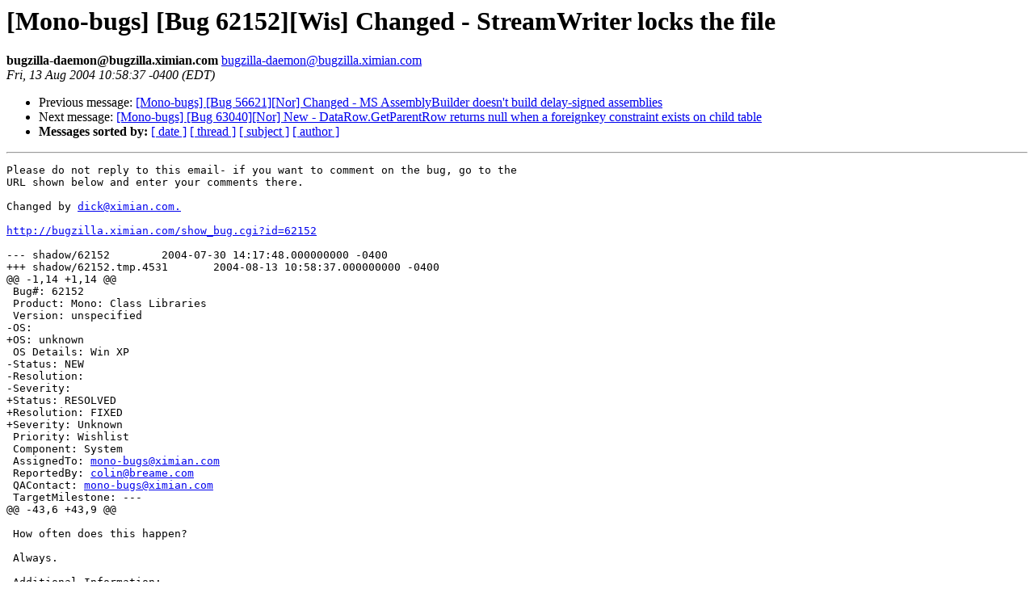

--- FILE ---
content_type: text/html; charset=utf-8
request_url: https://mono.github.io/mail-archives/mono-bugs/2004-August/019739.html
body_size: 964
content:
<!DOCTYPE HTML PUBLIC "-//W3C//DTD HTML 3.2//EN">
<HTML>
 <HEAD>
   <TITLE> [Mono-bugs] [Bug 62152][Wis] Changed - StreamWriter locks the file
   </TITLE>
   <LINK REL="Index" HREF="index.html" >
   <LINK REL="made" HREF="mailto:bugzilla-daemon%40bugzilla.ximian.com">
   <META NAME="robots" CONTENT="index,nofollow">
   
   <LINK REL="Previous"  HREF="019738.html">
   <LINK REL="Next"  HREF="019740.html">
 </HEAD>
 <BODY BGCOLOR="#ffffff">
   <H1>[Mono-bugs] [Bug 62152][Wis] Changed - StreamWriter locks the file
   </H1>
    <B>bugzilla-daemon@bugzilla.ximian.com
    </B> 
    <A HREF="mailto:bugzilla-daemon%40bugzilla.ximian.com"
       TITLE="[Mono-bugs] [Bug 62152][Wis] Changed - StreamWriter locks the file">bugzilla-daemon@bugzilla.ximian.com
       </A><BR>
    <I>Fri, 13 Aug 2004 10:58:37 -0400 (EDT)</I>
    <P><UL>
        <LI> Previous message: <A HREF="019738.html">[Mono-bugs] [Bug 56621][Nor] Changed - MS AssemblyBuilder doesn't build delay-signed assemblies
</A></li>
        <LI> Next message: <A HREF="019740.html">[Mono-bugs] [Bug 63040][Nor] New - DataRow.GetParentRow returns null when a foreignkey constraint exists on child table
</A></li>
         <LI> <B>Messages sorted by:</B> 
              <a href="date.html#19739">[ date ]</a>
              <a href="thread.html#19739">[ thread ]</a>
              <a href="subject.html#19739">[ subject ]</a>
              <a href="author.html#19739">[ author ]</a>
         </LI>
       </UL>
    <HR>  
<!--beginarticle-->
<PRE>Please do not reply to this email- if you want to comment on the bug, go to the
URL shown below and enter your comments there.

Changed by <A HREF="mailto:dick@ximian.com.">dick@ximian.com.</A>

<A HREF="http://bugzilla.ximian.com/show_bug.cgi?id=62152">http://bugzilla.ximian.com/show_bug.cgi?id=62152</A>

--- shadow/62152	2004-07-30 14:17:48.000000000 -0400
+++ shadow/62152.tmp.4531	2004-08-13 10:58:37.000000000 -0400
@@ -1,14 +1,14 @@
 Bug#: 62152
 Product: Mono: Class Libraries
 Version: unspecified
-OS: 
+OS: unknown
 OS Details: Win XP
-Status: NEW   
-Resolution: 
-Severity: 
+Status: RESOLVED   
+Resolution: FIXED
+Severity: Unknown
 Priority: Wishlist
 Component: System
 AssignedTo: <A HREF="mailto:mono-bugs@ximian.com">mono-bugs@ximian.com</A>                            
 ReportedBy: <A HREF="mailto:colin@breame.com">colin@breame.com</A>               
 QAContact: <A HREF="mailto:mono-bugs@ximian.com">mono-bugs@ximian.com</A>
 TargetMilestone: ---
@@ -43,6 +43,9 @@
 
 How often does this happen? 
 
 Always.
 
 Additional Information:
+
+------- Additional Comments From <A HREF="mailto:dick@ximian.com">dick@ximian.com</A>  2004-08-13 10:58 -------
+Fixed in CVS 1.0 and HEAD

</PRE>
<!--endarticle-->
    <HR>
    <P><UL>
        <!--threads-->
	<LI> Previous message: <A HREF="019738.html">[Mono-bugs] [Bug 56621][Nor] Changed - MS AssemblyBuilder doesn't build delay-signed assemblies
</A></li>
	<LI> Next message: <A HREF="019740.html">[Mono-bugs] [Bug 63040][Nor] New - DataRow.GetParentRow returns null when a foreignkey constraint exists on child table
</A></li>
         <LI> <B>Messages sorted by:</B> 
              <a href="date.html#19739">[ date ]</a>
              <a href="thread.html#19739">[ thread ]</a>
              <a href="subject.html#19739">[ subject ]</a>
              <a href="author.html#19739">[ author ]</a>
         </LI>
       </UL>
</body></html>
